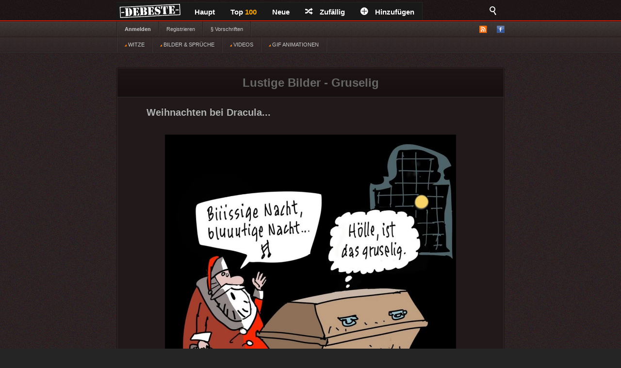

--- FILE ---
content_type: text/html; charset=UTF-8
request_url: https://debeste.de/bilder/gruselig/
body_size: 5387
content:

<!DOCTYPE html>
<html lang="de-DE">
<head>
<meta http-equiv="Content-Type" content="text/html; charset=utf-8">
 

 
  
  <title>Neue Bilder und Memes - Gruselig - lustig, kostenlos - DEBESTE.de</title>
 
 
<meta name="keywords" content="gruselig lustige bilder, witz, lustig foto, memes, spiele, videos, movies, sprüche, filme, online, kostenlose, kostenlos, besten bilder, facebook sprüche, facebook bilder, bilderwitze, whatsapp">
<meta name="description" content="Die besten (10) Bilder zum: Gruselig lustig. Lustige kostenlose Bilder, Memes, Videos und Sprüche. Es kommen täglich neue lustige Whatsapp Bilderwitze auf DEBESTE.DE">

<meta name="robots" content="index, follow" /><link rel="preload" href="/upload/8aa7ae7658872697d5668465486944879146.jpg" as="image">
<link rel="stylesheet" href="/views/style/css/style.css">
<meta name="viewport" content="width=device-width" />
<link rel="stylesheet" href="https://debeste.de/views/style/css/mobile.css">

<link rel="stylesheet" href="/test/demo.css">
<link rel="shortcut icon" href="/favicon.ico" />
<link rel="alternate" type="application/rss+xml" title="RSS - main" href="https://debeste.de/rss-main">
<link rel="alternate" type="application/rss+xml" title="RSS - warten" href="https://debeste.de/rss-neue">
<link rel="alternate" type="application/rss+xml" title="RSS - all" href="https://debeste.de/rss">
<meta property="fb:app_id" content="">
<meta property="og:site_name" content="Suchen">
<meta property="og:description" content="Besten Bilder, Videos und Sprüche und es kommen täglich neue lustige Facebook Bilder auf DEBESTE.DE. Hier werden täglich Witze und Sprüche gepostet!">
 
<meta property="og:image" content="https://debeste.de/img_1200/8aa7ae7658872697d5668465486944879146.jpg">
<meta property="og:updated_time" name="og:updated_time" content="2025-12-24T07:32:19+02:00" data-app="true">


  <link href="/css/video/video-js.css" rel="stylesheet" type="text/css">
  <script src="/css/video/video.js"></script>
  <script>
    videojs.options.flash.swf = "/css/video/video-js.swf";
  </script>

  <script>
		viewport = document.querySelector("meta[name=viewport]");
		if ( screen.width < 420 ){
		viewport.setAttribute('content', 'width=338');
		}
  </script>



<script type='text/javascript'>
window.ADNPM = window.ADNPM || {};
ADNPM.cmd = ADNPM.cmd || [];
ADNPM.pubAdUnits.push(6427776, 6427777, 6427778);
</script>
<script type='text/javascript' src='https://cdn.netpoint-media.de/1231599.js' async='async'></script>

<script src="//cdn-a.yieldlove.com/yieldlove-bidder.js?debeste.de_home_testcmp"></script>
 

<script async='async' src='https://securepubads.g.doubleclick.net/tag/js/gpt.js'></script>
<script>
  var googletag = googletag || {};
  googletag.cmd = googletag.cmd || [];
  googletag.cmd.push(function() {
    googletag.pubads().disableInitialLoad();
    googletag.enableServices();
  });
</script>

<script async defer data-pin-hover="true" data-pin-lang="de" src="//assets.pinterest.com/js/pinit.js"></script>

<script type="application/ld+json"> 
    {
      "@context": "https://schema.org",
      "@type": "Article",
        "headline": "Lustige Bilder Gruselig",
        "dateModified": "2025-12-24T07:32:19+02:00",
	  "author": {
        "@type": "Organization",
        "name": "DEBESTE.de",
        "url": "https://debeste.de"
      },
      "image": {
        "@type": "ImageObject",
        "url": "https://debeste.de/upload/8aa7ae7658872697d5668465486944879146.jpg"
      },
		 "hasPart": [
      {
         "@type": "ImageObject",
         "url": "https://debeste.de/upload/379ef84581b4ad93023437adfa118f558172.jpg"
      },
      {
         "@type": "ImageObject",
         "url": "https://debeste.de/upload2/v/894a01b5a25f94db3508049294e8c2568241.mp4"
      },
	  {
         "@type": "ImageObject",
         "url": "https://debeste.de/upload/fc06e6501e53dfec164dc258f89272692928.jpg"
      },
      {
         "@type": "ImageObject",
         "url": "https://debeste.de/upload/e420b20ff8a94c1fed231e833ddd48b91092.jpg"
      },
      {
         "@type": "ImageObject",
         "url": "https://debeste.de/upload/7de59e67875a0c531954ededd6e8faee2487.jpg"
      },
      {
         "@type": "ImageObject",
         "url": "https://debeste.de/upload/9c73b0af24930a1071eec5f2ce54bb9b.jpg"
      },
      {
         "@type": "ImageObject",
         "url": "https://debeste.de/upload/7d3deb5292eded2eccbffe1cae74d8cf7417.jpg"
      },
      {
         "@type": "ImageObject",
         "url": "https://debeste.de/upload/c79bd8faf0eb90e10c2f5a770efca4399599.jpg"
      },
      {
         "@type": "ImageObject",
         "url": "https://debeste.de/upload/8870058ebf4d9db02a44ed98a68c97d79090.jpg"
      }
   ]
    }
</script>

</head>

<body>
<div id="top">
	<div class="wrapper">
    	<ul class="main-menu">
	<li><div id="logo" style="height:40px; width:145px; margin-top:-4px; background:url('/views/style/img/Dloggo2.png');"><a href="http://debeste.de"><img src="/img/transparent.png" alt="DEBESTE.DE" width="110" height="20"></a></div></li>
		<li class="main">


			<span><a href="https://debeste.de/">Haupt</a></span>
					</li>

		<li><span><a href="https://debeste.de/top-fb">Top <font color='orange'>100</font><span></span></a></span></li>

		<li>
			<span><a href="https://debeste.de/neu">Neue</a></span>
					</li>
		<li><span><a href="https://debeste.de/zufallig" rel="nofollow"><i class="icon-shuffle"></i>Zufällig</a></span></li>
		<li><span><a href="https://debeste.de/add-image"><i class="icon-plus"></i>Hinzufügen</a></span></li>
	</ul>

    <div class="fb-like" style="padding:8px; padding-left:18px" data-href="https://www.facebook.com/www.debeste.de" data-layout="button_count" data-colorscheme="dark" data-action="like" data-show-faces="true" data-share="false"></div>

	<div id="search">
		<i class="icon-search-2"></i>
        <form action="https://debeste.de/szukaj" method="get">
        <fieldset>
            <input type="text" name="search" id="searchText" placeholder="Suche..." />
            <input class="submit" type="submit" value="Suche" />
        </fieldset>
        </form>
    </div>
	</div>

	</div>

<div id="submenuBar">
	<div class="wrapper">
	<ul class="menu1">
			<li><a class="bold" href="https://debeste.de/anmelden">Anmelden</a></li>
				<li><a href="https://debeste.de/registerung">Registrieren</a></li>
						<li><a href="#">&sect; Vorschriften</a></li>
			</ul>

	<ul class="menu2">
		<li id="rss"><a href="#"><img src="/views/style/img/ico-rss.png" alt="RSS"></a>
			<ul>
				<li><a href="https://debeste.de/rss-main"><span>RSS</span> Haupt</a></li>
				<li><a href="https://debeste.de/rss-neue"><span>RSS</span> Warteraum</a></li>
				<li><a href="https://debeste.de/rss"><span>RSS</span> Alles</a></li>
			</ul>
		</li> 
		<li><a href="http://www.facebook.com/www.debeste.de" rel="nofollow"><img src="/views/style/img/ico-fb.png" alt="FB" title="Profil FB"></a></li>	</ul>
	</div>
</div>

<div id="submenuBar" style="margin-top:-33px; background: url(https://debeste.de/views/style/img/submenu2.png) top repeat-x; border-bottom-color:#2D2D2D">
	<div class="wrapper">
	<ul class="menu1">
				<li><a href="/?t"><img src="/img/indicator.gif" alt="Beste Witze"> WITZE</a></li>
				<li><a href="/?i"><img src="/img/indicator.gif" alt="Sprüche und Bilder"> BILDER & SPRÜCHE</a></li>
				<li><a href="/?v"><img src="/img/indicator.gif" alt="Lustige Videos"> VIDEOS</a></li>
				<li><a href="/?g"><img src="/img/indicator.gif" alt="Gifs"> GIF ANIMATIONEN</a></li>
	</ul>
	</div>
</div>



<div id="top_mobile">
<div style="margin-top:-41px; padding-top:3px; padding-left:35px; position:absolute; top:42px; z-index:9999;"><a href="https://debeste.de"><img src="https://debeste.de/views/style/img/loggo2.png" width="110" alt="DEBESTE.de"></a><div style="margin-top:-34px; margin-left:120px; padding-top:1px;"> <div class="fb-like" style="padding:8px; padding-left:5px" data-href="https://www.facebook.com/www.debeste.de" data-layout="button_count" data-colorscheme="dark" data-action="like" data-show-faces="true" data-share="false"></div> </div></div>
   <div id="mobile_menu">
		<nav>
		<div style="position:fixed; left:6px; top:9px; z-index:99999; opacity:0.45"><div id="menu-icon" style="z-index:9999999999999999"><img src="/img/mobile-menu.png" alt="Menu" width="28"></div></div>
			<ul>
			    <form action="https://debeste.de/szukaj" method="get">
                <div style="margin-left:9px" id="mmenu">
                <input type="text" name="search" style="width:70px; height:18px" id="searchText" placeholder="Suche..." />
                <input class="submit" type="submit" style="height: 22px;  border: 0; radius:2px; text-align: center;  font-weight: bold;    background: red; padding: 1px 10px; color: #fff;    cursor: pointer;" value="Suche" />
                </div>
                </form>
				<li><a href="/?t">WITZE</a></li>
				<li><a href="/?i">BILDER & SPRÜCHE</a></li>
				<li><a href="/?v">VIDEOS</a></li>
				<li><a href="/?g">GIF ANIMATIONEN</a></li>
				<li><a href="/top-fb">TOP <font color='orange'>100</font></a></li>
				<li><a href="/">STARTSEITE</a></li>
				<li><a href="/neu">NEUE</a></li>
  	
                <br>
				<li><span onclick="window._sp_.loadPrivacyManagerModal(13424)" title="ruft das Einwilligungs-Management auf">Privacy Manager</span></li>
			</ul>
		</nav>
    </div>
</div>




     <div id="advert-top">
<div id="npm_6427776"></div></div>
     
<div id="advR"><div id="npm_6427778"></div></div>


<div id="content">
<style>
#top_mobile{ position:fixed; }
</style>




<div class="box" style="text-align:center"><h1>Lustige Bilder - Gruselig</h1></div>

 

	




<div class="box">
    <h2><a href="https://debeste.de/561392/Weihnachten-bei-Dracula">Weihnachten bei Dracula...</a></h2>
        
    
    <div class="objectWrapper">
				<p class="box-img "><a href="https://debeste.de/561392/Weihnachten-bei-Dracula"><img src="/upload/8aa7ae7658872697d5668465486944879146.jpg" alt="Bild"  width="1100" height="1292" fetchpriority="high" loading="eager" style="border:0px; object-fit: cover; clip-path: polygon(0 0, 100.5% 0, 100.5% 98.297213622291%, 0 98.297213622291%);"></a></p>


	    </div>

	

		<p class="vote">
        <a class="like" href="https://debeste.de/cli/plus.php?id=561392&rate=+1" rel="nofollow">Gut</a>
		<a class="like-minus" href="https://debeste.de/cli/plus.php?id=561392&rate=-1" rel="nofollow">Schwach</a>
		<span class="rate">(<small>+10</small>)</span>
	</p>
    
     <div class="socialIcons">

	    </div>

	<p class="objectMeta" style="white-space: initial">
	 
			 
				<a href="https://debeste.de/561392/Weihnachten-bei-Dracula#comments" title="Kommentare zum: &#187; Weihnachten bei Dracula..." rel="nofollow"><i class="icon-comments"></i>Kommentar (0)</a>
							 |  tags: &ensp; #<a href="/bilder/weihnachten/">weihnachten</a>&ensp; #<a href="/bilder/dracula/">dracula</a>&ensp; #<a href="/bilder/nacht/">nacht</a>&ensp; #<a href="/bilder/hölle/">hölle</a>&ensp; #<a href="/bilder/gruselig/">gruselig</a>	</p>

</div>












	




<div class="box">
    <h2><a href="https://debeste.de/560830/Dem-Kind-fiel-im-letzten-Jahr-auf">Dem Kind fiel im letzten Jahr auf...</a></h2>
        
    
    <div class="objectWrapper">
				<p class="box-img "><a href="https://debeste.de/560830/Dem-Kind-fiel-im-letzten-Jahr-auf"><img src="/upload/379ef84581b4ad93023437adfa118f558172.jpg" alt="Bild"  width="1100" height="1261" loading="lazy" style="border:0px; object-fit: cover; clip-path: polygon(0 0, 100.5% 0, 100.5% 98.255352894528%, 0 98.255352894528%);"></a></p>


	    </div>

	

		<p class="vote">
        <a class="like" href="https://debeste.de/cli/plus.php?id=560830&rate=+1" rel="nofollow">Gut</a>
		<a class="like-minus" href="https://debeste.de/cli/plus.php?id=560830&rate=-1" rel="nofollow">Schwach</a>
		<span class="rate">(<small>+12</small>)</span>
	</p>
    
     <div class="socialIcons">

	    </div>

	<p class="objectMeta" style="white-space: initial">
	 
			 
				<a href="https://debeste.de/560830/Dem-Kind-fiel-im-letzten-Jahr-auf#comments" title="Kommentare zum: &#187; Dem Kind fiel im letzten Jahr auf..." rel="nofollow"><i class="icon-comments"></i>Kommentar (0)</a>
							 |  tags: &ensp; #<a href="/bilder/weihnachtsmann/">weihnachtsmann</a>&ensp; #<a href="/bilder/gruselig/">gruselig</a>	</p>

</div>





<div class="box">      <h2><a href="#">Warum ?</a></h2>
    <div class="objectWrapper">


</div>     		<p class="vote">		  <a class="like" href="#">Gut</a>
   <a class="like-minus" href="#">Schwach</a>
				<span class="rate">(+26)</span>	</p>

				     <div class="socialIcons">

</div>        	<p class="objectMeta">    							<a href="https://debeste.de/2617/Zwei-Rentner-im-Park-sehen-ein-schmusendes-Paar#comments" title="Kommentare zum: &#187; Zwei Rentner im Park sehen ein schmusendes Paar." rel="nofollow"><i class="icon-comments"></i>Kommentar (0)</a>
</p></div> 







	




<div class="box">
    <h2><a href="https://debeste.de/552801/Das-ist-berhaupt-nicht-gruselig">Das ist überhaupt nicht gruselig..</a></h2>
        
    
    <div class="objectWrapper">
				<p class="box-video "></p>

 
        </div>

	

		<p class="vote">
        <a class="like" href="https://debeste.de/cli/plus.php?id=552801&rate=+1" rel="nofollow">Gut</a>
		<a class="like-minus" href="https://debeste.de/cli/plus.php?id=552801&rate=-1" rel="nofollow">Schwach</a>
		<span class="rate">(<small>0</small>)</span>
	</p>
    
     <div class="socialIcons">

	    </div>

	<p class="objectMeta" style="white-space: initial">
	 
			 
				<a href="https://debeste.de/552801/Das-ist-berhaupt-nicht-gruselig#comments" title="Kommentare zum: &#187; Das ist überhaupt nicht gruselig.." rel="nofollow"><i class="icon-comments"></i>Kommentar (0)</a>
							 |  tags: 	</p>

</div>












	




<div class="box">
    <h2><a href="https://debeste.de/551919/Ich-wei-nicht,-wer-auf-die-Idee-gekommen-ist,-dass">Ich weiß nicht, wer auf die Idee gekommen ist, dass..</a></h2>
        
    
    <div class="objectWrapper">
				<p class="box-img "><a href="https://debeste.de/551919/Ich-wei-nicht,-wer-auf-die-Idee-gekommen-ist,-dass"><img src="/upload/fc06e6501e53dfec164dc258f89272692928.jpg" alt="Bild"  width="1100" height="1246" loading="lazy" style="border:0px; object-fit: cover; clip-path: polygon(0 0, 100.5% 0, 100.5% 98.234349919743%, 0 98.234349919743%);"></a></p>


	    </div>

	

		<p class="vote">
        <a class="like" href="https://debeste.de/cli/plus.php?id=551919&rate=+1" rel="nofollow">Gut</a>
		<a class="like-minus" href="https://debeste.de/cli/plus.php?id=551919&rate=-1" rel="nofollow">Schwach</a>
		<span class="rate">(<small>+130</small>)</span>
	</p>
    
     <div class="socialIcons">

	    </div>

	<p class="objectMeta" style="white-space: initial">
	 
			 
				<a href="https://debeste.de/551919/Ich-wei-nicht,-wer-auf-die-Idee-gekommen-ist,-dass#comments" title="Kommentare zum: &#187; Ich weiß nicht, wer auf die Idee gekommen ist, dass.." rel="nofollow"><i class="icon-comments"></i>Kommentar (0)</a>
							 |  tags: 	</p>

</div>












	




<div class="box">
    <h2><a href="https://debeste.de/537021/Seit-ich-erfahren-habe">Seit ich erfahren habe..</a></h2>
        
    
    <div class="objectWrapper">
				<p class="box-img "><a href="https://debeste.de/537021/Seit-ich-erfahren-habe"><img src="/upload/e420b20ff8a94c1fed231e833ddd48b91092.jpg" alt="Bild"  width="1100" height="864" loading="lazy" style="border:0px; object-fit: cover; clip-path: polygon(0 0, 100.5% 0, 100.5% 97.453703703704%, 0 97.453703703704%);"></a></p>


	    </div>

	

		<p class="vote">
        <a class="like" href="https://debeste.de/cli/plus.php?id=537021&rate=+1" rel="nofollow">Gut</a>
		<a class="like-minus" href="https://debeste.de/cli/plus.php?id=537021&rate=-1" rel="nofollow">Schwach</a>
		<span class="rate">(<small>+21</small>)</span>
	</p>
    
     <div class="socialIcons">

	    </div>

	<p class="objectMeta" style="white-space: initial">
	 
			 
				<a href="https://debeste.de/537021/Seit-ich-erfahren-habe#comments" title="Kommentare zum: &#187; Seit ich erfahren habe.." rel="nofollow"><i class="icon-comments"></i>Kommentar (0)</a>
							 |  tags: &ensp; #<a href="/bilder/skelett/">skelett</a>&ensp; #<a href="/bilder/gruselig/">gruselig</a>	</p>

</div>












	




<div class="box">
    <h2><a href="https://debeste.de/532267/Wir-schauen-heute-ein-Horrorfilm-Wenn-es-dir-zu-gruselig-wird">Wir schauen heute ein Horrorfilm! Wenn es dir zu gruselig wird..</a></h2>
        
    
    <div class="objectWrapper">
				<p class="box-img "><a href="https://debeste.de/532267/Wir-schauen-heute-ein-Horrorfilm-Wenn-es-dir-zu-gruselig-wird"><img src="/upload/7de59e67875a0c531954ededd6e8faee2487.jpg" alt="Bild"  width="1100" height="1140" loading="lazy" style="border:0px; object-fit: cover; clip-path: polygon(0 0, 100.5% 0, 100.5% 98.070175438596%, 0 98.070175438596%);"></a></p>


	    </div>

	

		<p class="vote">
        <a class="like" href="https://debeste.de/cli/plus.php?id=532267&rate=+1" rel="nofollow">Gut</a>
		<a class="like-minus" href="https://debeste.de/cli/plus.php?id=532267&rate=-1" rel="nofollow">Schwach</a>
		<span class="rate">(<small>+20</small>)</span>
	</p>
    
     <div class="socialIcons">

	    </div>

	<p class="objectMeta" style="white-space: initial">
	 
			 
				<a href="https://debeste.de/532267/Wir-schauen-heute-ein-Horrorfilm-Wenn-es-dir-zu-gruselig-wird#comments" title="Kommentare zum: &#187; Wir schauen heute ein Horrorfilm! Wenn es dir zu gruselig wird.." rel="nofollow"><i class="icon-comments"></i>Kommentar (0)</a>
							 |  tags: &ensp; #<a href="/bilder/heute/">heute</a>&ensp; #<a href="/bilder/wenn/">wenn</a>&ensp; #<a href="/bilder/gruselig/">gruselig</a>	</p>

</div>












	




<div class="box">
    <h2><a href="https://debeste.de/504096/Heute-haben-die-Kinder,-w-hrend-wir-schliefen">Heute haben die Kinder, während wir schliefen..</a></h2>
        
    
    <div class="objectWrapper">
				<p class="box-img "><a href="https://debeste.de/504096/Heute-haben-die-Kinder,-w-hrend-wir-schliefen"><img src="/upload/9c73b0af24930a1071eec5f2ce54bb9b.jpg" alt="Bild"  width="1100" height="1103" loading="lazy" style="border:0px; object-fit: cover; clip-path: polygon(0 0, 100.5% 0, 100.5% 98.005439709882%, 0 98.005439709882%);"></a></p>


	    </div>

	

		<p class="vote">
        <a class="like" href="https://debeste.de/cli/plus.php?id=504096&rate=+1" rel="nofollow">Gut</a>
		<a class="like-minus" href="https://debeste.de/cli/plus.php?id=504096&rate=-1" rel="nofollow">Schwach</a>
		<span class="rate">(<small>+19</small>)</span>
	</p>
    
     <div class="socialIcons">

	    </div>

	<p class="objectMeta" style="white-space: initial">
	 
			 
				<a href="https://debeste.de/504096/Heute-haben-die-Kinder,-w-hrend-wir-schliefen#comments" title="Kommentare zum: &#187; Heute haben die Kinder, während wir schliefen.." rel="nofollow"><i class="icon-comments"></i>Kommentar (0)</a>
							 |  tags: 	</p>

</div>












	




<div class="box">
    
        
    
    <div class="objectWrapper">
				<p class="box-img "><a href="https://debeste.de/478292/"><img src="/upload/7d3deb5292eded2eccbffe1cae74d8cf7417.jpg" alt="Bild"  width="550" height="488" loading="lazy" style="border:0px; object-fit: cover; clip-path: polygon(0 0, 100.5% 0, 100.5% 95.491803278689%, 0 95.491803278689%);"></a></p>


	    </div>

	

		<p class="vote">
        <a class="like" href="https://debeste.de/cli/plus.php?id=478292&rate=+1" rel="nofollow">Gut</a>
		<a class="like-minus" href="https://debeste.de/cli/plus.php?id=478292&rate=-1" rel="nofollow">Schwach</a>
		<span class="rate">(<small>+22</small>)</span>
	</p>
    
     <div class="socialIcons">

	    </div>

	<p class="objectMeta" style="white-space: initial">
	 
			 
				<a href="https://debeste.de/478292/#comments" title="Kommentare zum: &#187; " rel="nofollow"><i class="icon-comments"></i>Kommentar (0)</a>
							 |  tags: &ensp; #<a href="/bilder/kommen/">kommen</a>&ensp; #<a href="/bilder/film/">film</a>&ensp; #<a href="/bilder/gruselig/">gruselig</a>&ensp; #<a href="/bilder/eltern/">eltern</a>&ensp; #<a href="/bilder/doch/">doch</a>	</p>

</div>












	




<div class="box">
    <h2><a href="https://debeste.de/463393/Letzte-Nacht-ist-mir-ein-Mensch-begegnet">Letzte Nacht ist mir ein Mensch begegnet!..</a></h2>
        
    
    <div class="objectWrapper">
				<p class="box-img "><a href="https://debeste.de/463393/Letzte-Nacht-ist-mir-ein-Mensch-begegnet"><img src="/upload/c79bd8faf0eb90e10c2f5a770efca4399599.jpg" alt="Bild"  width="550" height="453" loading="lazy" style="border:0px; object-fit: cover; clip-path: polygon(0 0, 100.5% 0, 100.5% 95.14348785872%, 0 95.14348785872%);"></a></p>


	    </div>

	

		<p class="vote">
        <a class="like" href="https://debeste.de/cli/plus.php?id=463393&rate=+1" rel="nofollow">Gut</a>
		<a class="like-minus" href="https://debeste.de/cli/plus.php?id=463393&rate=-1" rel="nofollow">Schwach</a>
		<span class="rate">(<small>+80</small>)</span>
	</p>
    
     <div class="socialIcons">

	    </div>

	<p class="objectMeta" style="white-space: initial">
	 
			 
				<a href="https://debeste.de/463393/Letzte-Nacht-ist-mir-ein-Mensch-begegnet#comments" title="Kommentare zum: &#187; Letzte Nacht ist mir ein Mensch begegnet!.." rel="nofollow"><i class="icon-comments"></i>Kommentar (0)</a>
							 |  tags: &ensp; #<a href="/bilder/nacht/">nacht</a>&ensp; #<a href="/bilder/gruselig/">gruselig</a>	</p>

</div>














	




<div class="box">
    <h2><a href="https://debeste.de/463121/Jetzt-ist-Halloween-vorbei">Jetzt ist Halloween vorbei..</a></h2>
        
    
    <div class="objectWrapper">
				<p class="box-img "><a href="https://debeste.de/463121/Jetzt-ist-Halloween-vorbei"><img src="/upload/8870058ebf4d9db02a44ed98a68c97d79090.jpg" alt="Bild"  width="550" height="570" loading="lazy" style="border:0px; object-fit: cover; clip-path: polygon(0 0, 100.5% 0, 100.5% 96.140350877193%, 0 96.140350877193%);"></a></p>


	    </div>

	

		<p class="vote">
        <a class="like" href="https://debeste.de/cli/plus.php?id=463121&rate=+1" rel="nofollow">Gut</a>
		<a class="like-minus" href="https://debeste.de/cli/plus.php?id=463121&rate=-1" rel="nofollow">Schwach</a>
		<span class="rate">(<small>+106</small>)</span>
	</p>
    
     <div class="socialIcons">

	    </div>

	<p class="objectMeta" style="white-space: initial">
	 
			 
				<a href="https://debeste.de/463121/Jetzt-ist-Halloween-vorbei#comments" title="Kommentare zum: &#187; Jetzt ist Halloween vorbei.." rel="nofollow"><i class="icon-comments"></i>Kommentar (0)</a>
							 |  tags: &ensp; #<a href="/bilder/halloween/">halloween</a>&ensp; #<a href="/bilder/menschen/">menschen</a>&ensp; #<a href="/bilder/gruselig/">gruselig</a>	</p>

</div>












<div class="paginationWrap">

<div class="pagination pagination-centered"><ul><li class="disabled prev bg-color"><< zurück</li><li class="active">1</li><li><a href="/bilder/gruselig/2">2</a></li><li><a href="/bilder/gruselig/3">3</a></li><li class="separator">...</li><li><a href="/bilder/gruselig/8">8</a></li><li><a href="/bilder/gruselig/9">9</a></li><li><a href="/bilder/gruselig/10">10</a></li><li class="next bg-color"><a href="/bilder/gruselig/2"><div id="weiter" style="font-size:22px"><b>weiter >></b></div></a></li></ul></div></div>


</div>

<div class="wrapper" style="padding-top:30px;"></div>


<div id="footer">
	<div class="wrapper">
    <ul id="stats">
    	<li><span>24202355</span> Haupt</li>
        <li><span>346270</span> Warteraum</li>
        <li><span>29764</span> Benutzer</li>
		<li><span><small><small>[ 2 ] - ( 9.98 )</small></small></span></li>

    </ul>

	<div id="footerInfo">
		<p><a href="https://debeste.de/s-3/cookies">Cookies</a> - <a href="https://debeste.de/s-4/impressum">Impressum</a>
		- <span onclick="window._sp_.loadPrivacyManagerModal(13424)" title="ruft das Einwilligungs-Management auf" rel="nofollow">Privacy Manager</span>
		</p>
	</div>
	</div>
</div>











<script type='text/javascript'>ADNPM.loadAll();</script>

<script async src="https://www.googletagmanager.com/gtag/js?id=G-QGXPFHFTVW"></script>
<script>
  window.dataLayer = window.dataLayer || [];
  function gtag(){dataLayer.push(arguments);}
  gtag('js', new Date());
  gtag('config', 'G-QGXPFHFTVW');
</script>
</body>
</html>
